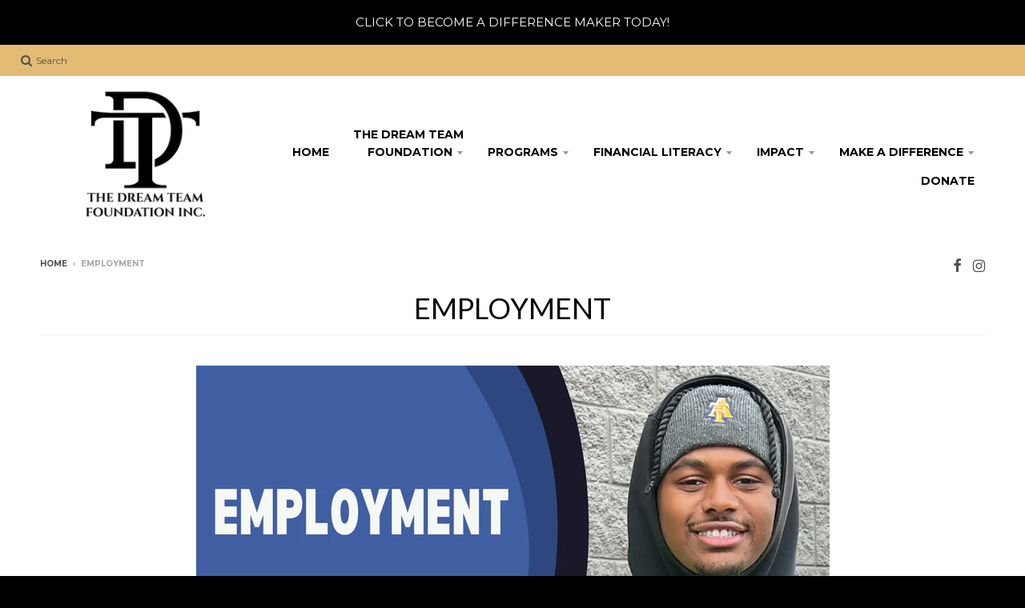

--- FILE ---
content_type: text/html; charset=utf-8
request_url: https://dreamteamus.org/pages/employment
body_size: 11198
content:
<!doctype html>
<!--[if IE 8]><html class="no-js lt-ie9" lang="en"> <![endif]-->
<!--[if IE 9 ]><html class="ie9 no-js"> <![endif]-->
<!--[if (gt IE 9)|!(IE)]><!--> <html class="no-js" lang="en"> <!--<![endif]-->
<head>
  <meta charset="utf-8">
  <meta http-equiv="X-UA-Compatible" content="IE=edge,chrome=1">
  <link rel="canonical" href="https://dreamteamus.org/pages/employment">
  <meta name="viewport" content="width=device-width,initial-scale=1">
  <meta name="theme-color" content="#e4bb74">

  

  <title>
    Employment &ndash; The Dream Team Foundation, Inc. 
  </title>

  
    <meta name="description" content="">
  

  
<meta property="og:site_name" content="The Dream Team Foundation, Inc. ">
<meta property="og:url" content="https://dreamteamus.org/pages/employment">
<meta property="og:title" content="Employment">
<meta property="og:type" content="website">
<meta property="og:description" content="The Dream Team Foundation, Inc. ">


<meta name="twitter:site" content="@">
<meta name="twitter:card" content="summary_large_image">
<meta name="twitter:title" content="Employment">
<meta name="twitter:description" content="The Dream Team Foundation, Inc. ">


  <script>window.performance && window.performance.mark && window.performance.mark('shopify.content_for_header.start');</script><meta id="shopify-digital-wallet" name="shopify-digital-wallet" content="/24241521/digital_wallets/dialog">
<script async="async" src="/checkouts/internal/preloads.js?locale=en-US"></script>
<script id="shopify-features" type="application/json">{"accessToken":"3c9725f6e5094b508c59f56503d404d6","betas":["rich-media-storefront-analytics"],"domain":"dreamteamus.org","predictiveSearch":true,"shopId":24241521,"locale":"en"}</script>
<script>var Shopify = Shopify || {};
Shopify.shop = "thedreamteamfoundation.myshopify.com";
Shopify.locale = "en";
Shopify.currency = {"active":"USD","rate":"1.0"};
Shopify.country = "US";
Shopify.theme = {"name":"District","id":6678085662,"schema_name":"District","schema_version":"2.3.7","theme_store_id":735,"role":"main"};
Shopify.theme.handle = "null";
Shopify.theme.style = {"id":null,"handle":null};
Shopify.cdnHost = "dreamteamus.org/cdn";
Shopify.routes = Shopify.routes || {};
Shopify.routes.root = "/";</script>
<script type="module">!function(o){(o.Shopify=o.Shopify||{}).modules=!0}(window);</script>
<script>!function(o){function n(){var o=[];function n(){o.push(Array.prototype.slice.apply(arguments))}return n.q=o,n}var t=o.Shopify=o.Shopify||{};t.loadFeatures=n(),t.autoloadFeatures=n()}(window);</script>
<script id="shop-js-analytics" type="application/json">{"pageType":"page"}</script>
<script defer="defer" async type="module" src="//dreamteamus.org/cdn/shopifycloud/shop-js/modules/v2/client.init-shop-cart-sync_BdyHc3Nr.en.esm.js"></script>
<script defer="defer" async type="module" src="//dreamteamus.org/cdn/shopifycloud/shop-js/modules/v2/chunk.common_Daul8nwZ.esm.js"></script>
<script type="module">
  await import("//dreamteamus.org/cdn/shopifycloud/shop-js/modules/v2/client.init-shop-cart-sync_BdyHc3Nr.en.esm.js");
await import("//dreamteamus.org/cdn/shopifycloud/shop-js/modules/v2/chunk.common_Daul8nwZ.esm.js");

  window.Shopify.SignInWithShop?.initShopCartSync?.({"fedCMEnabled":true,"windoidEnabled":true});

</script>
<script>(function() {
  var isLoaded = false;
  function asyncLoad() {
    if (isLoaded) return;
    isLoaded = true;
    var urls = ["https:\/\/cdn.s3.pop-convert.com\/pcjs.production.min.js?unique_id=thedreamteamfoundation.myshopify.com\u0026shop=thedreamteamfoundation.myshopify.com"];
    for (var i = 0; i < urls.length; i++) {
      var s = document.createElement('script');
      s.type = 'text/javascript';
      s.async = true;
      s.src = urls[i];
      var x = document.getElementsByTagName('script')[0];
      x.parentNode.insertBefore(s, x);
    }
  };
  if(window.attachEvent) {
    window.attachEvent('onload', asyncLoad);
  } else {
    window.addEventListener('load', asyncLoad, false);
  }
})();</script>
<script id="__st">var __st={"a":24241521,"offset":-18000,"reqid":"8de9f958-9995-44d1-8b57-8eea6c01ad06-1768945005","pageurl":"dreamteamus.org\/pages\/employment","s":"pages-47894102099","u":"3728e4172f1a","p":"page","rtyp":"page","rid":47894102099};</script>
<script>window.ShopifyPaypalV4VisibilityTracking = true;</script>
<script id="captcha-bootstrap">!function(){'use strict';const t='contact',e='account',n='new_comment',o=[[t,t],['blogs',n],['comments',n],[t,'customer']],c=[[e,'customer_login'],[e,'guest_login'],[e,'recover_customer_password'],[e,'create_customer']],r=t=>t.map((([t,e])=>`form[action*='/${t}']:not([data-nocaptcha='true']) input[name='form_type'][value='${e}']`)).join(','),a=t=>()=>t?[...document.querySelectorAll(t)].map((t=>t.form)):[];function s(){const t=[...o],e=r(t);return a(e)}const i='password',u='form_key',d=['recaptcha-v3-token','g-recaptcha-response','h-captcha-response',i],f=()=>{try{return window.sessionStorage}catch{return}},m='__shopify_v',_=t=>t.elements[u];function p(t,e,n=!1){try{const o=window.sessionStorage,c=JSON.parse(o.getItem(e)),{data:r}=function(t){const{data:e,action:n}=t;return t[m]||n?{data:e,action:n}:{data:t,action:n}}(c);for(const[e,n]of Object.entries(r))t.elements[e]&&(t.elements[e].value=n);n&&o.removeItem(e)}catch(o){console.error('form repopulation failed',{error:o})}}const l='form_type',E='cptcha';function T(t){t.dataset[E]=!0}const w=window,h=w.document,L='Shopify',v='ce_forms',y='captcha';let A=!1;((t,e)=>{const n=(g='f06e6c50-85a8-45c8-87d0-21a2b65856fe',I='https://cdn.shopify.com/shopifycloud/storefront-forms-hcaptcha/ce_storefront_forms_captcha_hcaptcha.v1.5.2.iife.js',D={infoText:'Protected by hCaptcha',privacyText:'Privacy',termsText:'Terms'},(t,e,n)=>{const o=w[L][v],c=o.bindForm;if(c)return c(t,g,e,D).then(n);var r;o.q.push([[t,g,e,D],n]),r=I,A||(h.body.append(Object.assign(h.createElement('script'),{id:'captcha-provider',async:!0,src:r})),A=!0)});var g,I,D;w[L]=w[L]||{},w[L][v]=w[L][v]||{},w[L][v].q=[],w[L][y]=w[L][y]||{},w[L][y].protect=function(t,e){n(t,void 0,e),T(t)},Object.freeze(w[L][y]),function(t,e,n,w,h,L){const[v,y,A,g]=function(t,e,n){const i=e?o:[],u=t?c:[],d=[...i,...u],f=r(d),m=r(i),_=r(d.filter((([t,e])=>n.includes(e))));return[a(f),a(m),a(_),s()]}(w,h,L),I=t=>{const e=t.target;return e instanceof HTMLFormElement?e:e&&e.form},D=t=>v().includes(t);t.addEventListener('submit',(t=>{const e=I(t);if(!e)return;const n=D(e)&&!e.dataset.hcaptchaBound&&!e.dataset.recaptchaBound,o=_(e),c=g().includes(e)&&(!o||!o.value);(n||c)&&t.preventDefault(),c&&!n&&(function(t){try{if(!f())return;!function(t){const e=f();if(!e)return;const n=_(t);if(!n)return;const o=n.value;o&&e.removeItem(o)}(t);const e=Array.from(Array(32),(()=>Math.random().toString(36)[2])).join('');!function(t,e){_(t)||t.append(Object.assign(document.createElement('input'),{type:'hidden',name:u})),t.elements[u].value=e}(t,e),function(t,e){const n=f();if(!n)return;const o=[...t.querySelectorAll(`input[type='${i}']`)].map((({name:t})=>t)),c=[...d,...o],r={};for(const[a,s]of new FormData(t).entries())c.includes(a)||(r[a]=s);n.setItem(e,JSON.stringify({[m]:1,action:t.action,data:r}))}(t,e)}catch(e){console.error('failed to persist form',e)}}(e),e.submit())}));const S=(t,e)=>{t&&!t.dataset[E]&&(n(t,e.some((e=>e===t))),T(t))};for(const o of['focusin','change'])t.addEventListener(o,(t=>{const e=I(t);D(e)&&S(e,y())}));const B=e.get('form_key'),M=e.get(l),P=B&&M;t.addEventListener('DOMContentLoaded',(()=>{const t=y();if(P)for(const e of t)e.elements[l].value===M&&p(e,B);[...new Set([...A(),...v().filter((t=>'true'===t.dataset.shopifyCaptcha))])].forEach((e=>S(e,t)))}))}(h,new URLSearchParams(w.location.search),n,t,e,['guest_login'])})(!0,!0)}();</script>
<script integrity="sha256-4kQ18oKyAcykRKYeNunJcIwy7WH5gtpwJnB7kiuLZ1E=" data-source-attribution="shopify.loadfeatures" defer="defer" src="//dreamteamus.org/cdn/shopifycloud/storefront/assets/storefront/load_feature-a0a9edcb.js" crossorigin="anonymous"></script>
<script data-source-attribution="shopify.dynamic_checkout.dynamic.init">var Shopify=Shopify||{};Shopify.PaymentButton=Shopify.PaymentButton||{isStorefrontPortableWallets:!0,init:function(){window.Shopify.PaymentButton.init=function(){};var t=document.createElement("script");t.src="https://dreamteamus.org/cdn/shopifycloud/portable-wallets/latest/portable-wallets.en.js",t.type="module",document.head.appendChild(t)}};
</script>
<script data-source-attribution="shopify.dynamic_checkout.buyer_consent">
  function portableWalletsHideBuyerConsent(e){var t=document.getElementById("shopify-buyer-consent"),n=document.getElementById("shopify-subscription-policy-button");t&&n&&(t.classList.add("hidden"),t.setAttribute("aria-hidden","true"),n.removeEventListener("click",e))}function portableWalletsShowBuyerConsent(e){var t=document.getElementById("shopify-buyer-consent"),n=document.getElementById("shopify-subscription-policy-button");t&&n&&(t.classList.remove("hidden"),t.removeAttribute("aria-hidden"),n.addEventListener("click",e))}window.Shopify?.PaymentButton&&(window.Shopify.PaymentButton.hideBuyerConsent=portableWalletsHideBuyerConsent,window.Shopify.PaymentButton.showBuyerConsent=portableWalletsShowBuyerConsent);
</script>
<script data-source-attribution="shopify.dynamic_checkout.cart.bootstrap">document.addEventListener("DOMContentLoaded",(function(){function t(){return document.querySelector("shopify-accelerated-checkout-cart, shopify-accelerated-checkout")}if(t())Shopify.PaymentButton.init();else{new MutationObserver((function(e,n){t()&&(Shopify.PaymentButton.init(),n.disconnect())})).observe(document.body,{childList:!0,subtree:!0})}}));
</script>

<script>window.performance && window.performance.mark && window.performance.mark('shopify.content_for_header.end');</script>

  
  
  

  
  
  
  
  
    <link href="//fonts.googleapis.com/css?family=Lato:400,400italic,700,700italic|Open+Sans:400,400italic,700,700italic|Montserrat:400,700|" rel="stylesheet" type="text/css" media="all" />
  


  <link href="//dreamteamus.org/cdn/shop/t/8/assets/theme.scss.css?v=33097779810667827331738020103" rel="stylesheet" type="text/css" media="all" />

  

  <!-- /snippets/oldIE-js.liquid -->


<!--[if lt IE 9]>

<script src="//cdnjs.cloudflare.com/ajax/libs/html5shiv/3.7.2/html5shiv.min.js" type="text/javascript"></script>
<script src="//dreamteamus.org/cdn/shop/t/8/assets/respond.min.js?v=52248677837542619231511327119" type="text/javascript"></script>
<link href="//dreamteamus.org/cdn/shop/t/8/assets/respond-proxy.html" id="respond-proxy" rel="respond-proxy" />
<link href="//dreamteamus.org/search?q=940f29e531f533496bbbeaffda7a9c8a" id="respond-redirect" rel="respond-redirect" />
<script src="//dreamteamus.org/search?q=940f29e531f533496bbbeaffda7a9c8a" type="text/javascript"></script>
<![endif]-->

  <script>
    window.StyleHatch = window.StyleHatch || {};
    StyleHatch.currencyFormat = "${{amount}}";
    StyleHatch.Strings = {
      instagramAddToken: "Add your Instagram access token.",
      instagramInvalidToken: "The Instagram access token is invalid. Check to make sure you added the complete token.",
      instagramRateLimitToken: "Your store is currently over Instagram\u0026#39;s rate limit. Contact Style Hatch support for details.",
      addToCart: "Add to Cart",
      soldOut: "Sold Out"
    }
    StyleHatch.ajaxCartEnable = true;
    // Post defer
    window.addEventListener('DOMContentLoaded', function() {
      (function( $ ) {
      

      
      
      })(jq223);
    });
    document.documentElement.className = document.documentElement.className.replace('no-js', 'js');
  </script>

  <script type="text/javascript">
    window.lazySizesConfig = window.lazySizesConfig || {};
    window.lazySizesConfig.expand = 1200;
    window.lazySizesConfig.loadMode = 3;
  </script>
  <!--[if (gt IE 9)|!(IE)]><!--><script src="//dreamteamus.org/cdn/shop/t/8/assets/lazysizes.min.js?v=18864737905805455751511327119" async="async"></script><!--<![endif]-->
  <!--[if lte IE 9]><script src="//dreamteamus.org/cdn/shop/t/8/assets/lazysizes.min.js?v=18864737905805455751511327119"></script><![endif]-->
  <!--[if (gt IE 9)|!(IE)]><!--><script src="//dreamteamus.org/cdn/shop/t/8/assets/vendor.js?v=33017147095501145641511327119" defer="defer"></script><!--<![endif]-->
  <!--[if lte IE 9]><script src="//dreamteamus.org/cdn/shop/t/8/assets/vendor.js?v=33017147095501145641511327119"></script><![endif]-->
  
  <!--[if (gt IE 9)|!(IE)]><!--><script src="//dreamteamus.org/cdn/shop/t/8/assets/theme.min.js?v=99726593857854078441512541088" defer="defer"></script><!--<![endif]-->
  <!--[if lte IE 9]><script src="//dreamteamus.org/cdn/shop/t/8/assets/theme.min.js?v=99726593857854078441512541088"></script><![endif]-->

<link href="https://monorail-edge.shopifysvc.com" rel="dns-prefetch">
<script>(function(){if ("sendBeacon" in navigator && "performance" in window) {try {var session_token_from_headers = performance.getEntriesByType('navigation')[0].serverTiming.find(x => x.name == '_s').description;} catch {var session_token_from_headers = undefined;}var session_cookie_matches = document.cookie.match(/_shopify_s=([^;]*)/);var session_token_from_cookie = session_cookie_matches && session_cookie_matches.length === 2 ? session_cookie_matches[1] : "";var session_token = session_token_from_headers || session_token_from_cookie || "";function handle_abandonment_event(e) {var entries = performance.getEntries().filter(function(entry) {return /monorail-edge.shopifysvc.com/.test(entry.name);});if (!window.abandonment_tracked && entries.length === 0) {window.abandonment_tracked = true;var currentMs = Date.now();var navigation_start = performance.timing.navigationStart;var payload = {shop_id: 24241521,url: window.location.href,navigation_start,duration: currentMs - navigation_start,session_token,page_type: "page"};window.navigator.sendBeacon("https://monorail-edge.shopifysvc.com/v1/produce", JSON.stringify({schema_id: "online_store_buyer_site_abandonment/1.1",payload: payload,metadata: {event_created_at_ms: currentMs,event_sent_at_ms: currentMs}}));}}window.addEventListener('pagehide', handle_abandonment_event);}}());</script>
<script id="web-pixels-manager-setup">(function e(e,d,r,n,o){if(void 0===o&&(o={}),!Boolean(null===(a=null===(i=window.Shopify)||void 0===i?void 0:i.analytics)||void 0===a?void 0:a.replayQueue)){var i,a;window.Shopify=window.Shopify||{};var t=window.Shopify;t.analytics=t.analytics||{};var s=t.analytics;s.replayQueue=[],s.publish=function(e,d,r){return s.replayQueue.push([e,d,r]),!0};try{self.performance.mark("wpm:start")}catch(e){}var l=function(){var e={modern:/Edge?\/(1{2}[4-9]|1[2-9]\d|[2-9]\d{2}|\d{4,})\.\d+(\.\d+|)|Firefox\/(1{2}[4-9]|1[2-9]\d|[2-9]\d{2}|\d{4,})\.\d+(\.\d+|)|Chrom(ium|e)\/(9{2}|\d{3,})\.\d+(\.\d+|)|(Maci|X1{2}).+ Version\/(15\.\d+|(1[6-9]|[2-9]\d|\d{3,})\.\d+)([,.]\d+|)( \(\w+\)|)( Mobile\/\w+|) Safari\/|Chrome.+OPR\/(9{2}|\d{3,})\.\d+\.\d+|(CPU[ +]OS|iPhone[ +]OS|CPU[ +]iPhone|CPU IPhone OS|CPU iPad OS)[ +]+(15[._]\d+|(1[6-9]|[2-9]\d|\d{3,})[._]\d+)([._]\d+|)|Android:?[ /-](13[3-9]|1[4-9]\d|[2-9]\d{2}|\d{4,})(\.\d+|)(\.\d+|)|Android.+Firefox\/(13[5-9]|1[4-9]\d|[2-9]\d{2}|\d{4,})\.\d+(\.\d+|)|Android.+Chrom(ium|e)\/(13[3-9]|1[4-9]\d|[2-9]\d{2}|\d{4,})\.\d+(\.\d+|)|SamsungBrowser\/([2-9]\d|\d{3,})\.\d+/,legacy:/Edge?\/(1[6-9]|[2-9]\d|\d{3,})\.\d+(\.\d+|)|Firefox\/(5[4-9]|[6-9]\d|\d{3,})\.\d+(\.\d+|)|Chrom(ium|e)\/(5[1-9]|[6-9]\d|\d{3,})\.\d+(\.\d+|)([\d.]+$|.*Safari\/(?![\d.]+ Edge\/[\d.]+$))|(Maci|X1{2}).+ Version\/(10\.\d+|(1[1-9]|[2-9]\d|\d{3,})\.\d+)([,.]\d+|)( \(\w+\)|)( Mobile\/\w+|) Safari\/|Chrome.+OPR\/(3[89]|[4-9]\d|\d{3,})\.\d+\.\d+|(CPU[ +]OS|iPhone[ +]OS|CPU[ +]iPhone|CPU IPhone OS|CPU iPad OS)[ +]+(10[._]\d+|(1[1-9]|[2-9]\d|\d{3,})[._]\d+)([._]\d+|)|Android:?[ /-](13[3-9]|1[4-9]\d|[2-9]\d{2}|\d{4,})(\.\d+|)(\.\d+|)|Mobile Safari.+OPR\/([89]\d|\d{3,})\.\d+\.\d+|Android.+Firefox\/(13[5-9]|1[4-9]\d|[2-9]\d{2}|\d{4,})\.\d+(\.\d+|)|Android.+Chrom(ium|e)\/(13[3-9]|1[4-9]\d|[2-9]\d{2}|\d{4,})\.\d+(\.\d+|)|Android.+(UC? ?Browser|UCWEB|U3)[ /]?(15\.([5-9]|\d{2,})|(1[6-9]|[2-9]\d|\d{3,})\.\d+)\.\d+|SamsungBrowser\/(5\.\d+|([6-9]|\d{2,})\.\d+)|Android.+MQ{2}Browser\/(14(\.(9|\d{2,})|)|(1[5-9]|[2-9]\d|\d{3,})(\.\d+|))(\.\d+|)|K[Aa][Ii]OS\/(3\.\d+|([4-9]|\d{2,})\.\d+)(\.\d+|)/},d=e.modern,r=e.legacy,n=navigator.userAgent;return n.match(d)?"modern":n.match(r)?"legacy":"unknown"}(),u="modern"===l?"modern":"legacy",c=(null!=n?n:{modern:"",legacy:""})[u],f=function(e){return[e.baseUrl,"/wpm","/b",e.hashVersion,"modern"===e.buildTarget?"m":"l",".js"].join("")}({baseUrl:d,hashVersion:r,buildTarget:u}),m=function(e){var d=e.version,r=e.bundleTarget,n=e.surface,o=e.pageUrl,i=e.monorailEndpoint;return{emit:function(e){var a=e.status,t=e.errorMsg,s=(new Date).getTime(),l=JSON.stringify({metadata:{event_sent_at_ms:s},events:[{schema_id:"web_pixels_manager_load/3.1",payload:{version:d,bundle_target:r,page_url:o,status:a,surface:n,error_msg:t},metadata:{event_created_at_ms:s}}]});if(!i)return console&&console.warn&&console.warn("[Web Pixels Manager] No Monorail endpoint provided, skipping logging."),!1;try{return self.navigator.sendBeacon.bind(self.navigator)(i,l)}catch(e){}var u=new XMLHttpRequest;try{return u.open("POST",i,!0),u.setRequestHeader("Content-Type","text/plain"),u.send(l),!0}catch(e){return console&&console.warn&&console.warn("[Web Pixels Manager] Got an unhandled error while logging to Monorail."),!1}}}}({version:r,bundleTarget:l,surface:e.surface,pageUrl:self.location.href,monorailEndpoint:e.monorailEndpoint});try{o.browserTarget=l,function(e){var d=e.src,r=e.async,n=void 0===r||r,o=e.onload,i=e.onerror,a=e.sri,t=e.scriptDataAttributes,s=void 0===t?{}:t,l=document.createElement("script"),u=document.querySelector("head"),c=document.querySelector("body");if(l.async=n,l.src=d,a&&(l.integrity=a,l.crossOrigin="anonymous"),s)for(var f in s)if(Object.prototype.hasOwnProperty.call(s,f))try{l.dataset[f]=s[f]}catch(e){}if(o&&l.addEventListener("load",o),i&&l.addEventListener("error",i),u)u.appendChild(l);else{if(!c)throw new Error("Did not find a head or body element to append the script");c.appendChild(l)}}({src:f,async:!0,onload:function(){if(!function(){var e,d;return Boolean(null===(d=null===(e=window.Shopify)||void 0===e?void 0:e.analytics)||void 0===d?void 0:d.initialized)}()){var d=window.webPixelsManager.init(e)||void 0;if(d){var r=window.Shopify.analytics;r.replayQueue.forEach((function(e){var r=e[0],n=e[1],o=e[2];d.publishCustomEvent(r,n,o)})),r.replayQueue=[],r.publish=d.publishCustomEvent,r.visitor=d.visitor,r.initialized=!0}}},onerror:function(){return m.emit({status:"failed",errorMsg:"".concat(f," has failed to load")})},sri:function(e){var d=/^sha384-[A-Za-z0-9+/=]+$/;return"string"==typeof e&&d.test(e)}(c)?c:"",scriptDataAttributes:o}),m.emit({status:"loading"})}catch(e){m.emit({status:"failed",errorMsg:(null==e?void 0:e.message)||"Unknown error"})}}})({shopId: 24241521,storefrontBaseUrl: "https://dreamteamus.org",extensionsBaseUrl: "https://extensions.shopifycdn.com/cdn/shopifycloud/web-pixels-manager",monorailEndpoint: "https://monorail-edge.shopifysvc.com/unstable/produce_batch",surface: "storefront-renderer",enabledBetaFlags: ["2dca8a86"],webPixelsConfigList: [{"id":"shopify-app-pixel","configuration":"{}","eventPayloadVersion":"v1","runtimeContext":"STRICT","scriptVersion":"0450","apiClientId":"shopify-pixel","type":"APP","privacyPurposes":["ANALYTICS","MARKETING"]},{"id":"shopify-custom-pixel","eventPayloadVersion":"v1","runtimeContext":"LAX","scriptVersion":"0450","apiClientId":"shopify-pixel","type":"CUSTOM","privacyPurposes":["ANALYTICS","MARKETING"]}],isMerchantRequest: false,initData: {"shop":{"name":"The Dream Team Foundation, Inc. ","paymentSettings":{"currencyCode":"USD"},"myshopifyDomain":"thedreamteamfoundation.myshopify.com","countryCode":"US","storefrontUrl":"https:\/\/dreamteamus.org"},"customer":null,"cart":null,"checkout":null,"productVariants":[],"purchasingCompany":null},},"https://dreamteamus.org/cdn","fcfee988w5aeb613cpc8e4bc33m6693e112",{"modern":"","legacy":""},{"shopId":"24241521","storefrontBaseUrl":"https:\/\/dreamteamus.org","extensionBaseUrl":"https:\/\/extensions.shopifycdn.com\/cdn\/shopifycloud\/web-pixels-manager","surface":"storefront-renderer","enabledBetaFlags":"[\"2dca8a86\"]","isMerchantRequest":"false","hashVersion":"fcfee988w5aeb613cpc8e4bc33m6693e112","publish":"custom","events":"[[\"page_viewed\",{}]]"});</script><script>
  window.ShopifyAnalytics = window.ShopifyAnalytics || {};
  window.ShopifyAnalytics.meta = window.ShopifyAnalytics.meta || {};
  window.ShopifyAnalytics.meta.currency = 'USD';
  var meta = {"page":{"pageType":"page","resourceType":"page","resourceId":47894102099,"requestId":"8de9f958-9995-44d1-8b57-8eea6c01ad06-1768945005"}};
  for (var attr in meta) {
    window.ShopifyAnalytics.meta[attr] = meta[attr];
  }
</script>
<script class="analytics">
  (function () {
    var customDocumentWrite = function(content) {
      var jquery = null;

      if (window.jQuery) {
        jquery = window.jQuery;
      } else if (window.Checkout && window.Checkout.$) {
        jquery = window.Checkout.$;
      }

      if (jquery) {
        jquery('body').append(content);
      }
    };

    var hasLoggedConversion = function(token) {
      if (token) {
        return document.cookie.indexOf('loggedConversion=' + token) !== -1;
      }
      return false;
    }

    var setCookieIfConversion = function(token) {
      if (token) {
        var twoMonthsFromNow = new Date(Date.now());
        twoMonthsFromNow.setMonth(twoMonthsFromNow.getMonth() + 2);

        document.cookie = 'loggedConversion=' + token + '; expires=' + twoMonthsFromNow;
      }
    }

    var trekkie = window.ShopifyAnalytics.lib = window.trekkie = window.trekkie || [];
    if (trekkie.integrations) {
      return;
    }
    trekkie.methods = [
      'identify',
      'page',
      'ready',
      'track',
      'trackForm',
      'trackLink'
    ];
    trekkie.factory = function(method) {
      return function() {
        var args = Array.prototype.slice.call(arguments);
        args.unshift(method);
        trekkie.push(args);
        return trekkie;
      };
    };
    for (var i = 0; i < trekkie.methods.length; i++) {
      var key = trekkie.methods[i];
      trekkie[key] = trekkie.factory(key);
    }
    trekkie.load = function(config) {
      trekkie.config = config || {};
      trekkie.config.initialDocumentCookie = document.cookie;
      var first = document.getElementsByTagName('script')[0];
      var script = document.createElement('script');
      script.type = 'text/javascript';
      script.onerror = function(e) {
        var scriptFallback = document.createElement('script');
        scriptFallback.type = 'text/javascript';
        scriptFallback.onerror = function(error) {
                var Monorail = {
      produce: function produce(monorailDomain, schemaId, payload) {
        var currentMs = new Date().getTime();
        var event = {
          schema_id: schemaId,
          payload: payload,
          metadata: {
            event_created_at_ms: currentMs,
            event_sent_at_ms: currentMs
          }
        };
        return Monorail.sendRequest("https://" + monorailDomain + "/v1/produce", JSON.stringify(event));
      },
      sendRequest: function sendRequest(endpointUrl, payload) {
        // Try the sendBeacon API
        if (window && window.navigator && typeof window.navigator.sendBeacon === 'function' && typeof window.Blob === 'function' && !Monorail.isIos12()) {
          var blobData = new window.Blob([payload], {
            type: 'text/plain'
          });

          if (window.navigator.sendBeacon(endpointUrl, blobData)) {
            return true;
          } // sendBeacon was not successful

        } // XHR beacon

        var xhr = new XMLHttpRequest();

        try {
          xhr.open('POST', endpointUrl);
          xhr.setRequestHeader('Content-Type', 'text/plain');
          xhr.send(payload);
        } catch (e) {
          console.log(e);
        }

        return false;
      },
      isIos12: function isIos12() {
        return window.navigator.userAgent.lastIndexOf('iPhone; CPU iPhone OS 12_') !== -1 || window.navigator.userAgent.lastIndexOf('iPad; CPU OS 12_') !== -1;
      }
    };
    Monorail.produce('monorail-edge.shopifysvc.com',
      'trekkie_storefront_load_errors/1.1',
      {shop_id: 24241521,
      theme_id: 6678085662,
      app_name: "storefront",
      context_url: window.location.href,
      source_url: "//dreamteamus.org/cdn/s/trekkie.storefront.cd680fe47e6c39ca5d5df5f0a32d569bc48c0f27.min.js"});

        };
        scriptFallback.async = true;
        scriptFallback.src = '//dreamteamus.org/cdn/s/trekkie.storefront.cd680fe47e6c39ca5d5df5f0a32d569bc48c0f27.min.js';
        first.parentNode.insertBefore(scriptFallback, first);
      };
      script.async = true;
      script.src = '//dreamteamus.org/cdn/s/trekkie.storefront.cd680fe47e6c39ca5d5df5f0a32d569bc48c0f27.min.js';
      first.parentNode.insertBefore(script, first);
    };
    trekkie.load(
      {"Trekkie":{"appName":"storefront","development":false,"defaultAttributes":{"shopId":24241521,"isMerchantRequest":null,"themeId":6678085662,"themeCityHash":"18321433089157069941","contentLanguage":"en","currency":"USD","eventMetadataId":"bcba2aba-8d2b-432f-a7d5-87058f461c28"},"isServerSideCookieWritingEnabled":true,"monorailRegion":"shop_domain","enabledBetaFlags":["65f19447"]},"Session Attribution":{},"S2S":{"facebookCapiEnabled":false,"source":"trekkie-storefront-renderer","apiClientId":580111}}
    );

    var loaded = false;
    trekkie.ready(function() {
      if (loaded) return;
      loaded = true;

      window.ShopifyAnalytics.lib = window.trekkie;

      var originalDocumentWrite = document.write;
      document.write = customDocumentWrite;
      try { window.ShopifyAnalytics.merchantGoogleAnalytics.call(this); } catch(error) {};
      document.write = originalDocumentWrite;

      window.ShopifyAnalytics.lib.page(null,{"pageType":"page","resourceType":"page","resourceId":47894102099,"requestId":"8de9f958-9995-44d1-8b57-8eea6c01ad06-1768945005","shopifyEmitted":true});

      var match = window.location.pathname.match(/checkouts\/(.+)\/(thank_you|post_purchase)/)
      var token = match? match[1]: undefined;
      if (!hasLoggedConversion(token)) {
        setCookieIfConversion(token);
        
      }
    });


        var eventsListenerScript = document.createElement('script');
        eventsListenerScript.async = true;
        eventsListenerScript.src = "//dreamteamus.org/cdn/shopifycloud/storefront/assets/shop_events_listener-3da45d37.js";
        document.getElementsByTagName('head')[0].appendChild(eventsListenerScript);

})();</script>
<script
  defer
  src="https://dreamteamus.org/cdn/shopifycloud/perf-kit/shopify-perf-kit-3.0.4.min.js"
  data-application="storefront-renderer"
  data-shop-id="24241521"
  data-render-region="gcp-us-central1"
  data-page-type="page"
  data-theme-instance-id="6678085662"
  data-theme-name="District"
  data-theme-version="2.3.7"
  data-monorail-region="shop_domain"
  data-resource-timing-sampling-rate="10"
  data-shs="true"
  data-shs-beacon="true"
  data-shs-export-with-fetch="true"
  data-shs-logs-sample-rate="1"
  data-shs-beacon-endpoint="https://dreamteamus.org/api/collect"
></script>
</head>

<body id="employment" class="template-page" data-template-directory="" data-template="page" >

  <div id="page">
    <div id="shopify-section-promos" class="shopify-section promos"><div data-section-id="promos" data-section-type="promos-section" data-scroll-lock="false">
  
    
    
      <header id="block-07a649a8-a9d4-46bb-9260-f5bb343cd17c" class="promo-bar promo-bar-07a649a8-a9d4-46bb-9260-f5bb343cd17c align-center size-large placement-top"
        data-type="announcement-bar"
        
        data-hide-delay="no-delay"
        
        data-bar-placement="top"
        data-show-for="both"
        >
        
          <a href="https://dreamteamus.org/pages/donate">
            <span class="promo-bar-text">CLICK TO BECOME A DIFFERENCE MAKER TODAY!</span>
          </a>
        
      </header>
      <style>
        header.promo-bar-07a649a8-a9d4-46bb-9260-f5bb343cd17c span.promo-bar-text {
          background-color: #000000;
          color: #ffffff;
        }
        header.promo-bar-07a649a8-a9d4-46bb-9260-f5bb343cd17c a {
          color: #ffffff;
        }
      </style>
    

    
    

    
    

  
</div>


</div>
    <header class="util">
  <div class="wrapper">

    <div class="search-wrapper">
      <!-- /snippets/search-bar.liquid -->


<form action="/search" method="get" class="input-group search-bar" role="search">
  <div class="icon-wrapper">
    <span class="icon-fallback-text">
      <span class="icon icon-search" aria-hidden="true"></span>
      <span class="fallback-text">Search</span>
    </span>
  </div>
  <div class="input-wrapper">
    <input type="search" name="q" value="" placeholder="Search our store" class="input-group-field" aria-label="Search our store">
  </div>
  <div class="button-wrapper">
    <span class="input-group-btn">
      <button type="button" class="btn icon-fallback-text">
        <span class="icon icon-close" aria-hidden="true"></span>
        <span class="fallback-text">Close menu</span>
      </button>
    </span>
  </div>
</form>
    </div>

    <div class="left-wrapper">
      <ul class="text-links">
        <li class="mobile-menu">
          <a href="#menu" class="toggle-menu menu-link">
            <span class="icon-text">
              <span class="icon icon-menu" aria-hidden="true"></span>
              <span class="text" data-close-text="Close menu">Menu</span>
            </span>
          </a>
        </li>
        <li>
          <a href="#" class="search">
            <span class="icon-text">
              <span class="icon icon-search" aria-hidden="true"></span>
              <span class="text">Search</span>
            </span>
          </a>
        </li>
      </ul>
      
      
    </div>

    <div class="right-wrapper">
      
      
      
      <a href="/cart" id="CartButton">
        <span class="icon-fallback-text">
          <span class="icon icon-cart" aria-hidden="true"></span>
        </span>
        <span id="CartCount">0</span>
        Cart
        <span id="CartCost" class="money"></span>

      </a>
      
        <!-- /snippets/cart-preview.liquid -->
<div class="cart-preview">
  <div class="cart-preview-title">
    Added to Cart
  </div>
  <div class="product-container">
    <div class="box product">
      <figure>
        <a href="#" class="product-image"></a>
        <figcaption>
          <a href="#" class="product-title"></a>
          <ul class="product-variant options"></ul>
          <span class="product-price price money"></span>
        </figcaption>
      </figure>
    </div>
  </div>
  <div class="cart-preview-total">
    
    <div class="count plural">You have <span class="item-count"></span> items in your cart</div>
    <div class="count singular">You have <span class="item-count">1</span> item in your cart</div>
    <div class="label">Total</div>
    <div class="total-price total"><span class="money"></span></div>
  </div>
  <a href="/cart" class="button solid">Check Out</a>
  <a href="#continue" class="button outline continue-shopping">Continue Shopping</a>
</div>
      
    </div>
  </div>
</header>

    <div id="shopify-section-header" class="shopify-section header"><div data-section-id="header" data-section-type="header-section">
  <div class="site-header-wrapper">
    <header class="site-header minimal " data-scroll-lock="util" role="banner">

      <div class="wrapper">
        <div class="logo-nav-contain layout-horizontal">
          
          <div class="logo-contain">
            
              <div class="site-logo has-image" itemscope itemtype="http://schema.org/Organization">
            
              
                <a href="/" itemprop="url" class="logo-image">
                  
                  
                  
                  <img src="//dreamteamus.org/cdn/shop/files/DT-Trans_logo-blk_opt_bf279ff9-9617-43e5-af19-e5b13833719d_280x.png?v=1614346314"
                    srcset="//dreamteamus.org/cdn/shop/files/DT-Trans_logo-blk_opt_bf279ff9-9617-43e5-af19-e5b13833719d_280x.png?v=1614346314 1x
                            "
                    alt="The Dream Team Foundation, Inc. ">
                </a>
              
            
              </div>
            
          </div>

          <nav class="nav-bar" role="navigation">
            <ul class="site-nav">
  
  
  
  
    <li >
      <a href="/">Home</a>
    </li>
  
  
  
  
  

    <li class="has-dropdown " aria-haspopup="true">
      <a href="/pages/the-dream-team-foundation">The Dream Team Foundation</a>
      <ul class="dropdown" aria-hidden="true" role="menu">
        

          
          
          
          

          <li class=" " role="menuitem">
            <a href="/pages/about-us" tabindex="-1">Who We Are</a>
            
            
          </li>
        

          
          
          
          

          <li class=" " role="menuitem">
            <a href="/pages/meet-our-team" tabindex="-1">Meet Our Team</a>
            
            
          </li>
        

          
          
          
          

          <li class=" " role="menuitem">
            <a href="/pages/our-mission" tabindex="-1">Our Mission</a>
            
            
          </li>
        

          
          
          
          

          <li class=" " role="menuitem">
            <a href="/pages/our-core-pillars" tabindex="-1">Our Core Pillars</a>
            
            
          </li>
        

          
          
          
          

          <li class=" " role="menuitem">
            <a href="/pages/board" tabindex="-1">Our Board</a>
            
            
          </li>
        
      </ul>
    </li>
  
  
  
  
  

    <li class="has-dropdown " aria-haspopup="true">
      <a href="/pages/programs">Programs</a>
      <ul class="dropdown" aria-hidden="true" role="menu">
        

          
          
          
          

          <li class=" " role="menuitem">
            <a href="/pages/dream-team-leadership-academy-d-t-l-a-1" tabindex="-1">D.T.L.A. (Dream Team Leadership Academy)</a>
            
            
          </li>
        

          
          
          
          

          <li class=" has-sub-dropdown" role="menuitem">
            <a href="/pages/s-e-e-m-e-mentorship-program" tabindex="-1">S.E.E. M.E. Mentorship Program</a>
            
            
              <ul class="sub-dropdown">
                
                  <li class="sub-dropdown-item ">
                    <a href="/pages/support">Support</a>
                  </li>
                
                  <li class="sub-dropdown-item ">
                    <a href="/pages/education">Education</a>
                  </li>
                
                  <li class="sub-dropdown-item active">
                    <a href="/pages/employment">Employment</a>
                  </li>
                
                  <li class="sub-dropdown-item ">
                    <a href="/pages/mentorship">Mentorship</a>
                  </li>
                
                  <li class="sub-dropdown-item ">
                    <a href="/pages/empowerment">Empowerment</a>
                  </li>
                
              </ul>
            
          </li>
        

          
          
          
          

          <li class=" " role="menuitem">
            <a href="/pages/g-e-m-getting-empowered-movement" tabindex="-1">G.E.M. (Getting Empowered Movement)</a>
            
            
          </li>
        

          
          
          
          

          <li class=" has-sub-dropdown" role="menuitem">
            <a href="/pages/r-a-w-really-addressing-whats-going-on-1" tabindex="-1">R.A.W. (Really Addressing What’s Going On)</a>
            
            
              <ul class="sub-dropdown">
                
                  <li class="sub-dropdown-item ">
                    <a href="/pages/r-a-w-really-addressing-whats-going-on">R.A.W. (Really Addressing What&#39;s Going On)</a>
                  </li>
                
                  <li class="sub-dropdown-item ">
                    <a href="/pages/in-the-news-1">In The News</a>
                  </li>
                
              </ul>
            
          </li>
        

          
          
          
          

          <li class=" " role="menuitem">
            <a href="/pages/win-we-impact-now" tabindex="-1">W.I.N. (We Impact Now)</a>
            
            
          </li>
        

          
          
          
          

          <li class=" has-sub-dropdown" role="menuitem">
            <a href="/pages/financial-literacy-program" tabindex="-1">Financial Literacy</a>
            
            
              <ul class="sub-dropdown">
                
                  <li class="sub-dropdown-item ">
                    <a href="/pages/dream-builders-youth-entrepreneurial-program">Dream Builders Youth Entrepreneurial Program</a>
                  </li>
                
              </ul>
            
          </li>
        
      </ul>
    </li>
  
  
  
  
  

    <li class="has-dropdown " aria-haspopup="true">
      <a href="/pages/financial-literacy">Financial Literacy</a>
      <ul class="dropdown" aria-hidden="true" role="menu">
        

          
          
          
          

          <li class=" " role="menuitem">
            <a href="/pages/financial-literacy-program" tabindex="-1">Financial Literacy Program</a>
            
            
          </li>
        

          
          
          
          

          <li class=" " role="menuitem">
            <a href="/pages/financial-literacy-form" tabindex="-1">Financial Literacy Interest Form</a>
            
            
          </li>
        

          
          
          
          

          <li class=" " role="menuitem">
            <a href="/pages/dream-builders-youth-entrepreneurial-program" tabindex="-1">Dream Builders Youth Entrepreneurial Program</a>
            
            
          </li>
        
      </ul>
    </li>
  
  
  
  
  

    <li class="has-dropdown " aria-haspopup="true">
      <a href="/pages/impact-1">Impact</a>
      <ul class="dropdown" aria-hidden="true" role="menu">
        

          
          
          
          

          <li class=" " role="menuitem">
            <a href="/pages/impact" tabindex="-1">Impact</a>
            
            
          </li>
        

          
          
          
          

          <li class=" " role="menuitem">
            <a href="/pages/raw-bookclub" tabindex="-1">R.A.W. Bookclub</a>
            
            
          </li>
        

          
          
          
          

          <li class=" " role="menuitem">
            <a href="/pages/the-dream-team-training-and-empowerment-center" tabindex="-1">Training &amp; Empowerment Center</a>
            
            
          </li>
        

          
          
          
          

          <li class=" " role="menuitem">
            <a href="/pages/community" tabindex="-1">Community</a>
            
            
          </li>
        

          
          
          
          

          <li class=" " role="menuitem">
            <a href="/pages/participant-quotes" tabindex="-1">Participant Quotes</a>
            
            
          </li>
        
      </ul>
    </li>
  
  
  
  
  

    <li class="has-dropdown " aria-haspopup="true">
      <a href="/pages/take-action">Make A Difference</a>
      <ul class="dropdown" aria-hidden="true" role="menu">
        

          
          
          
          

          <li class=" " role="menuitem">
            <a href="/pages/donate" tabindex="-1">Donate</a>
            
            
          </li>
        

          
          
          
          

          <li class=" " role="menuitem">
            <a href="/pages/get-involved" tabindex="-1">Get Involved </a>
            
            
          </li>
        

          
          
          
          

          <li class=" " role="menuitem">
            <a href="/pages/partner-with-us" tabindex="-1">Partner With Us</a>
            
            
          </li>
        
      </ul>
    </li>
  
  
  
  
  
    <li >
      <a href="/pages/donate">Donate</a>
    </li>
  
  
</ul>

          </nav>
        </div>

      </div>
    </header>
  </div>
</div>

<nav id="menu" class="panel" role="navigation">
  <div class="search">
    <!-- /snippets/search-bar.liquid -->


<form action="/search" method="get" class="input-group search-bar" role="search">
  <div class="icon-wrapper">
    <span class="icon-fallback-text">
      <span class="icon icon-search" aria-hidden="true"></span>
      <span class="fallback-text">Search</span>
    </span>
  </div>
  <div class="input-wrapper">
    <input type="search" name="q" value="" placeholder="Search our store" class="input-group-field" aria-label="Search our store">
  </div>
  <div class="button-wrapper">
    <span class="input-group-btn">
      <button type="button" class="btn icon-fallback-text">
        <span class="icon icon-close" aria-hidden="true"></span>
        <span class="fallback-text">Close menu</span>
      </button>
    </span>
  </div>
</form>
  </div>

  <ul class="site-nav">
  
  
  
  
    <li >
      <a href="/">Home</a>
    </li>
  
  
  
  
  

    <li class="has-dropdown " aria-haspopup="true">
      <a href="/pages/the-dream-team-foundation">The Dream Team Foundation</a>
      <ul class="dropdown" aria-hidden="true" role="menu">
        

          
          
          
          

          <li class=" " role="menuitem">
            <a href="/pages/about-us" tabindex="-1">Who We Are</a>
            
            
          </li>
        

          
          
          
          

          <li class=" " role="menuitem">
            <a href="/pages/meet-our-team" tabindex="-1">Meet Our Team</a>
            
            
          </li>
        

          
          
          
          

          <li class=" " role="menuitem">
            <a href="/pages/our-mission" tabindex="-1">Our Mission</a>
            
            
          </li>
        

          
          
          
          

          <li class=" " role="menuitem">
            <a href="/pages/our-core-pillars" tabindex="-1">Our Core Pillars</a>
            
            
          </li>
        

          
          
          
          

          <li class=" " role="menuitem">
            <a href="/pages/board" tabindex="-1">Our Board</a>
            
            
          </li>
        
      </ul>
    </li>
  
  
  
  
  

    <li class="has-dropdown " aria-haspopup="true">
      <a href="/pages/programs">Programs</a>
      <ul class="dropdown" aria-hidden="true" role="menu">
        

          
          
          
          

          <li class=" " role="menuitem">
            <a href="/pages/dream-team-leadership-academy-d-t-l-a-1" tabindex="-1">D.T.L.A. (Dream Team Leadership Academy)</a>
            
            
          </li>
        

          
          
          
          

          <li class=" has-sub-dropdown" role="menuitem">
            <a href="/pages/s-e-e-m-e-mentorship-program" tabindex="-1">S.E.E. M.E. Mentorship Program</a>
            
            
              <ul class="sub-dropdown">
                
                  <li class="sub-dropdown-item ">
                    <a href="/pages/support">Support</a>
                  </li>
                
                  <li class="sub-dropdown-item ">
                    <a href="/pages/education">Education</a>
                  </li>
                
                  <li class="sub-dropdown-item active">
                    <a href="/pages/employment">Employment</a>
                  </li>
                
                  <li class="sub-dropdown-item ">
                    <a href="/pages/mentorship">Mentorship</a>
                  </li>
                
                  <li class="sub-dropdown-item ">
                    <a href="/pages/empowerment">Empowerment</a>
                  </li>
                
              </ul>
            
          </li>
        

          
          
          
          

          <li class=" " role="menuitem">
            <a href="/pages/g-e-m-getting-empowered-movement" tabindex="-1">G.E.M. (Getting Empowered Movement)</a>
            
            
          </li>
        

          
          
          
          

          <li class=" has-sub-dropdown" role="menuitem">
            <a href="/pages/r-a-w-really-addressing-whats-going-on-1" tabindex="-1">R.A.W. (Really Addressing What’s Going On)</a>
            
            
              <ul class="sub-dropdown">
                
                  <li class="sub-dropdown-item ">
                    <a href="/pages/r-a-w-really-addressing-whats-going-on">R.A.W. (Really Addressing What&#39;s Going On)</a>
                  </li>
                
                  <li class="sub-dropdown-item ">
                    <a href="/pages/in-the-news-1">In The News</a>
                  </li>
                
              </ul>
            
          </li>
        

          
          
          
          

          <li class=" " role="menuitem">
            <a href="/pages/win-we-impact-now" tabindex="-1">W.I.N. (We Impact Now)</a>
            
            
          </li>
        

          
          
          
          

          <li class=" has-sub-dropdown" role="menuitem">
            <a href="/pages/financial-literacy-program" tabindex="-1">Financial Literacy</a>
            
            
              <ul class="sub-dropdown">
                
                  <li class="sub-dropdown-item ">
                    <a href="/pages/dream-builders-youth-entrepreneurial-program">Dream Builders Youth Entrepreneurial Program</a>
                  </li>
                
              </ul>
            
          </li>
        
      </ul>
    </li>
  
  
  
  
  

    <li class="has-dropdown " aria-haspopup="true">
      <a href="/pages/financial-literacy">Financial Literacy</a>
      <ul class="dropdown" aria-hidden="true" role="menu">
        

          
          
          
          

          <li class=" " role="menuitem">
            <a href="/pages/financial-literacy-program" tabindex="-1">Financial Literacy Program</a>
            
            
          </li>
        

          
          
          
          

          <li class=" " role="menuitem">
            <a href="/pages/financial-literacy-form" tabindex="-1">Financial Literacy Interest Form</a>
            
            
          </li>
        

          
          
          
          

          <li class=" " role="menuitem">
            <a href="/pages/dream-builders-youth-entrepreneurial-program" tabindex="-1">Dream Builders Youth Entrepreneurial Program</a>
            
            
          </li>
        
      </ul>
    </li>
  
  
  
  
  

    <li class="has-dropdown " aria-haspopup="true">
      <a href="/pages/impact-1">Impact</a>
      <ul class="dropdown" aria-hidden="true" role="menu">
        

          
          
          
          

          <li class=" " role="menuitem">
            <a href="/pages/impact" tabindex="-1">Impact</a>
            
            
          </li>
        

          
          
          
          

          <li class=" " role="menuitem">
            <a href="/pages/raw-bookclub" tabindex="-1">R.A.W. Bookclub</a>
            
            
          </li>
        

          
          
          
          

          <li class=" " role="menuitem">
            <a href="/pages/the-dream-team-training-and-empowerment-center" tabindex="-1">Training &amp; Empowerment Center</a>
            
            
          </li>
        

          
          
          
          

          <li class=" " role="menuitem">
            <a href="/pages/community" tabindex="-1">Community</a>
            
            
          </li>
        

          
          
          
          

          <li class=" " role="menuitem">
            <a href="/pages/participant-quotes" tabindex="-1">Participant Quotes</a>
            
            
          </li>
        
      </ul>
    </li>
  
  
  
  
  

    <li class="has-dropdown " aria-haspopup="true">
      <a href="/pages/take-action">Make A Difference</a>
      <ul class="dropdown" aria-hidden="true" role="menu">
        

          
          
          
          

          <li class=" " role="menuitem">
            <a href="/pages/donate" tabindex="-1">Donate</a>
            
            
          </li>
        

          
          
          
          

          <li class=" " role="menuitem">
            <a href="/pages/get-involved" tabindex="-1">Get Involved </a>
            
            
          </li>
        

          
          
          
          

          <li class=" " role="menuitem">
            <a href="/pages/partner-with-us" tabindex="-1">Partner With Us</a>
            
            
          </li>
        
      </ul>
    </li>
  
  
  
  
  
    <li >
      <a href="/pages/donate">Donate</a>
    </li>
  
  
</ul>


  <div class="account">
    
  </div>
</nav>

<style>
  
  header.util .wrapper {
    padding: 0;
    max-width: 100%;
  }
  header.util .wrapper .left-wrapper,
  header.util .wrapper .right-wrapper {
    margin: 6px 20px;
  }
  
  .site-logo.has-image {
    max-width: 280px;
  }
  //
</style>


</div>

    <main class="main-content" role="main">
      <!-- /templates/page.liquid -->
<section class="page page-top">
  <div class="wrapper">
    <header class="content-util">
    <!-- /snippets/breadcrumb.liquid -->


<nav class="breadcrumb" role="navigation" aria-label="breadcrumbs">
  <a href="/" title="Back to the frontpage">Home</a>

  

   <span aria-hidden="true">&rsaquo;</span>
   <span>Employment</span>

  
</nav>


    <ul class="social-icons">
  
  
  <li>
    <a href="https://facebook.com/thedreamteamus" title="The Dream Team Foundation, Inc.  on Facebook">
      <span class="icon-fallback-text">
        <span class="icon icon-facebook" aria-hidden="true"></span>
        <span class="fallback-text">Facebook</span>
      </span>
    </a>
  </li>
  
  
  <li>
    <a href="https://instagram.com/thedreamteamus" title="The Dream Team Foundation, Inc.  on Instagram">
      <span class="icon-fallback-text">
        <span class="icon icon-instagram" aria-hidden="true"></span>
        <span class="fallback-text">Instagram</span>
      </span>
    </a>
  </li>
  
  
  
  
  
  
  
  
  
  
</ul>
    </header>
    <header class="page-header">
      <h1>Employment</h1>
    </header>
  </div>
</section>

<section class="page">
  <div class="wrapper">
    <div class="content-container narrow rte">
      <div style="text-align: center;"><img src="https://cdn.shopify.com/s/files/1/2424/1521/files/DTF_Employment_1024x1024.png?v=1679156044" style="float: none;"></div>
<ul></ul>
    </div>
  </div>
</section>

    </main>

    <div id="shopify-section-footer" class="shopify-section footer"><div data-section-id="footer" data-section-type="footer-section">
  <footer class="site-footer">
    <div class="wrapper">
      <div class="grid">
      

        

        
        

        
        
          <div class="box box-1 box-first  layout-2 social" >
            
              <h4>Contact Us</h4>
            
            
              <p>
                
                
                
              </p>
            
            
              <div class="richtext rte content">
                <p>Mailing Address:</p><p>The Dream Team Foundation, Inc.</p><p>PO Box 1971</p><p>Kernersville, NC 27285</p><p>336.749.2075</p><p></p>
              </div>
            
            

          </div>
        

      

        

        
        

        
        
          <div class="box box-2  box-last layout-2 social" >
            
              <h4>FOLLOW US</h4>
            
            
            
            
              <ul class="social-icons">
  
  
  <li>
    <a href="https://facebook.com/thedreamteamus" title="The Dream Team Foundation, Inc.  on Facebook">
      <span class="icon-fallback-text">
        <span class="icon icon-facebook" aria-hidden="true"></span>
        <span class="fallback-text">Facebook</span>
      </span>
    </a>
  </li>
  
  
  <li>
    <a href="https://instagram.com/thedreamteamus" title="The Dream Team Foundation, Inc.  on Instagram">
      <span class="icon-fallback-text">
        <span class="icon icon-instagram" aria-hidden="true"></span>
        <span class="fallback-text">Instagram</span>
      </span>
    </a>
  </li>
  
  
  
  
  
  
  
  
  
  
</ul>
            

          </div>
        

      
      </div>

      
        <div class="box payment-types">
          
          
        </div>
      

      <p class="copyright">&copy; 2026, <a href="/" title="">The Dream Team Foundation, Inc. </a><br>
        <a target="_blank" rel="nofollow" href="https://www.shopify.com?utm_campaign=poweredby&amp;utm_medium=shopify&amp;utm_source=onlinestore"> </a></p>
    </div>
  </footer>
</div>


</div>
  </div>

  <!-- District v2.3.7 -->
</body>
</html>
